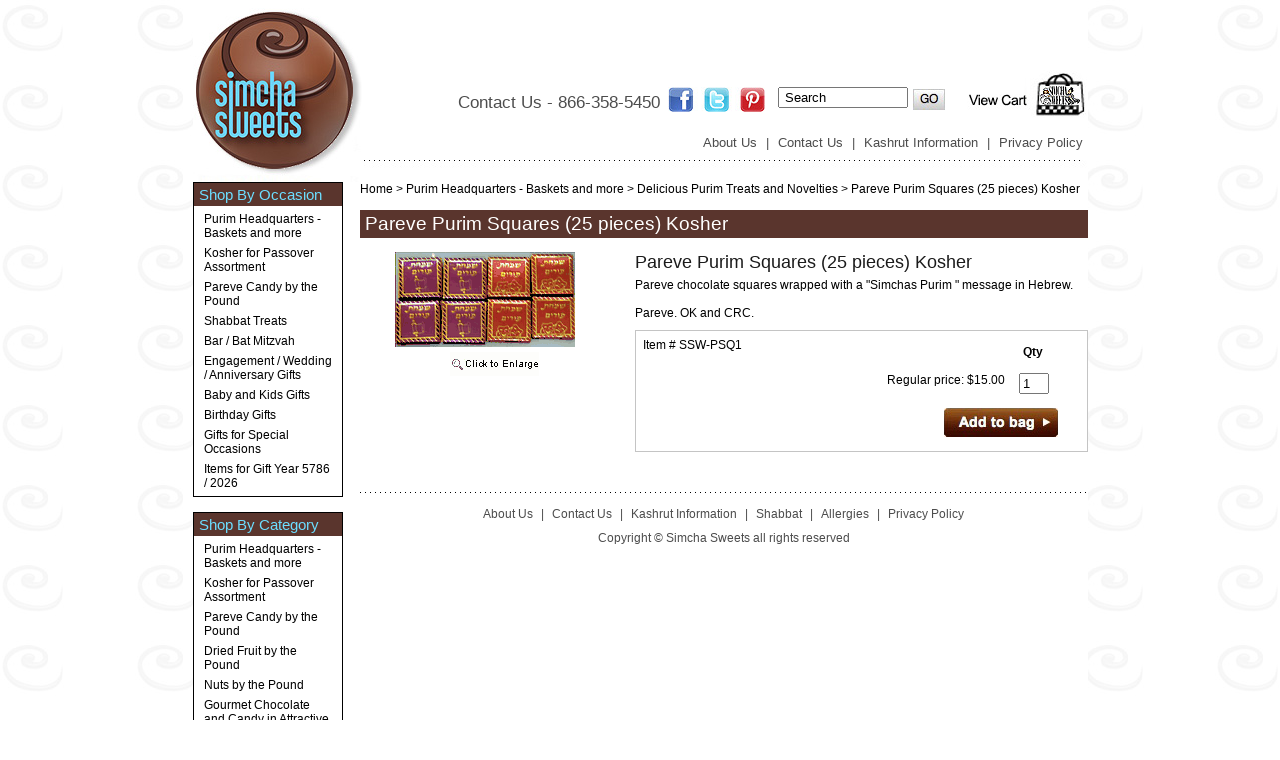

--- FILE ---
content_type: text/html
request_url: https://www.simchasweets.com/papusq25pi.html
body_size: 5089
content:
<!DOCTYPE HTML PUBLIC "-//W3C//DTD HTML 4.01 Transitional//EN">
<html><head>
<link rel="image_src" href="https://s.turbifycdn.com/aah/simchasweets/pareve-purim-squares-25-pieces-kosher-23.gif" />
<meta property="og:image" content="https://s.turbifycdn.com/aah/simchasweets/pareve-purim-squares-25-pieces-kosher-23.gif" />
<title>Pareve Purim Squares (25 pieces) Kosher</title><meta name="google-site-verification" content="jzhPqOL_iES8ZdKePf8cl_h3f7ccZ3Bro5S9WLyGFvU" />
<META NAME="Description" CONTENT="Simcha Sweets candy store is now online. Simcha Sweets offers a full selection of kosher sweets and chocolates by the pound or in gorgeous platters and baskets. Great for all holidays and occasions. We feature kosher gift baskets and corporate gifts of all types. All Kosher certified."><meta name='Copyright' content='2006'><meta name='Identifier-URL' content='http://www.Simchasweets.com/'><meta name='Author' content='Byte of Success, Inc.'>
<script src="http://www.google-analytics.com/urchin.js" type="text/javascript">
</script>
<script type="text/javascript">
  _uacct="UA-xxxx-x";
  urchinTracker();
</script> 

<link rel="stylesheet" type="text/css" href="https://sep.turbifycdn.com/ty/cdn/simchasweets/style.css?t=1768875093&" />
<link rel="stylesheet" href="https://sep.turbifycdn.com/ty/cdn/simchasweets/default.css?t=1768875093&" type="text/css" media="screen" />
<link rel="stylesheet" type="text/css" href="https://sep.turbifycdn.com/ty/cdn/simchasweets/nivo-slider.css?t=1768875093&" />
<link rel="stylesheet" type="text/css" href="https://sep.turbifycdn.com/ty/cdn/simchasweets/colorbox.css?t=1768875093&" />
<script type="text/javascript" src="https://sep.turbifycdn.com/ty/cdn/simchasweets/jquery.min.js?t=1768875093&"></script>
<script type="text/javascript" src="https://sep.turbifycdn.com/ty/cdn/simchasweets/jquery.nivo.slider.js?t=1768875093&"></script>
<script type="text/javascript" src="https://sep.turbifycdn.com/ty/cdn/simchasweets/jquery.colorbox.js?t=1768875093&"></script>
<script type="text/javascript" src="https://sep.turbifycdn.com/ty/cdn/simchasweets/general.js?t=1768875093&"></script>
<script type="text/javascript" src="https://sep.turbifycdn.com/ty/cdn/simchasweets/rvi.js?t=1768875093&"></script>
<script type="text/javascript">$(window).load(function() {$('#slider').nivoSlider();});</script>
</head><body><div class="wrapper"><div class="header"><a href="index.html"><img src="https://s.turbifycdn.com/aah/simchasweets/pareve-candy-by-the-pound-46.gif" width="171" height="182" border="0" hspace="0" vspace="0" class="logo" /></a><div class="contact">Contact Us - 866-358-5450</div><div class="social"><a href="#"><img src="https://sep.turbifycdn.com/ty/cdn/simchasweets/social-btns1.jpg?t=1768875093&" /></a>
<a href="#"><img src="https://sep.turbifycdn.com/ty/cdn/simchasweets/social-btns2.jpg?t=1768875093&" /></a>
<a href="#"><img src="https://sep.turbifycdn.com/ty/cdn/simchasweets/social-btns3.jpg?t=1768875093&" /></a>
</div><a href="https://order.store.yahoo.net/simchasweets/cgi-bin/wg-order?simchasweets"><img src="https://sep.turbifycdn.com/ty/cdn/simchasweets/bg-vc.jpg?t=1768875093&" class="vc" /></a><div class="header-links"><a href="info.html">About Us</a> |
<a href="contact.html">Contact Us</a> |
<a href="kinfo.html">Kashrut Information</a> |
<a href="privacypolicy.html">Privacy Policy</a></div><form action="http://www.simchasweets.com/nsearch.html" class="search">
	<input type="hidden" name="vwcatalog" value="simchasweets" />
	<input type="text" name="query" class="query" value="Search" onblur="if(this.value=='')this.value='Search'" onclick="if(this.value=='Search')this.value=''">
	<input type="image" name="submit" class="searchgo" src="https://sep.turbifycdn.com/ty/cdn/simchasweets/go.jpg?t=1768875093&" />
</form>
</div><div class="middle"><table width="100%"><tr><td class="nav"><div class="box"><div class="title">Shop By Occasion</div><a href="purtrayplata.html">Purim Headquarters - Baskets and more</a><a href="passoveritems.html">Kosher for Passover Assortment</a><a href="candybypound.html">Pareve Candy by the Pound</a><a href="shabbattreats.html">Shabbat Treats</a><a href="barbatmigi.html">Bar / Bat Mitzvah</a><a href="weangi.html">Engagement / Wedding / Anniversary Gifts</a><a href="baandkigi.html">Baby and Kids Gifts</a><a href="birthdaygifts.html">Birthday Gifts</a><a href="lifecyclegifts.html">Gifts for Special Occasions</a><a href="itforgiye57.html">Items for Gift Year 5786 / 2026</a></div><div class="box"><div class="title">Shop By Category</div><a href="purtrayplata.html">Purim Headquarters - Baskets and more</a><a href="passoveritems.html">Kosher for Passover Assortment</a><a href="candybypound.html">Pareve Candy by the Pound</a><a href="driedfruit.html">Dried Fruit by the Pound</a><a href="driednuts.html">Nuts by the Pound</a><a href="tins.html">Gourmet Chocolate and Candy in Attractive Tins</a><a href="gochandcapl.html">Gourmet Chocolate and Candy Platters and Tubs</a><a href="jebebrpr.html">Jelly Belly Brand Products</a><a href="buchandnuinc.html">Bulk Chocolate and Nuts in a Cylinder</a><a href="forrekpaforr.html">Kosher Cases of Treats in Sealed Cases (for retail or bulk gifting)</a><a href="corporategifts.html">Corporate Gifts</a><a href="fortunecookies1.html">Fortune Cookies</a><a href="noveltygifts.html">Candy Novelties (Kosher)</a><a href="cumoandfa.html">Customized Mementoes and Favors</a></div><div class="box"><div class="title">Shop By Price</div><a href="shopbyprice-under-10.html">Under $10</a><a href="shopbyprice-10-25.html">$10 to $25</a><a href="shopbyprice-25-50.html">$25 to $50</a><a href="shopbyprice-over-50.html">Over $50</a></div><a href="#"><img src="https://sep.turbifycdn.com/ty/cdn/simchasweets/left-bar-icons3.jpg?t=1768875093&" /></a>
</td><td class="body"><div class="breadcrumbs"><a href="index.html">Home</a> &gt; <a href="purtrayplata.html">Purim Headquarters - Baskets and more</a> &gt; <a href="putrandno.html">Delicious Purim Treats and Novelties</a> &gt; Pareve Purim Squares (25 pieces) Kosher</div><br /><h1>Pareve Purim Squares (25 pieces) Kosher</h1><br /><table width="100%"><tr><td width="250" style="text-align:center;"><a href="https://s.turbifycdn.com/aah/simchasweets/pareve-purim-squares-25-pieces-kosher-26.gif" rel="insets" title="Pareve Purim Squares (25 pieces) Kosher"><img src="https://s.turbifycdn.com/aah/simchasweets/pareve-purim-squares-25-pieces-kosher-27.gif" width="180" height="124" border="0" hspace="0" vspace="0" alt="Pareve Purim Squares (25 pieces) Kosher" /></a><!-- AddThis Button BEGIN -->
<div class="addthis_toolbox addthis_default_style addthis_32x32_style">
<a class="addthis_button_facebook"></a>
<a class="addthis_button_twitter"></a>
<a class="addthis_button_pinterest_share"></a>
</div>
<script type="text/javascript">var addthis_config = {"data_track_addressbar":true};</script>
<script type="text/javascript" src="//s7.addthis.com/js/300/addthis_widget.js#pubid=ra-4f169d762d3ababd"></script>
<!-- AddThis Button END --></td><td style="padding-left:25px;"><div class="name2">Pareve Purim Squares (25 pieces) Kosher</div>Pareve chocolate squares wrapped with a "Simchas Purim " message in Hebrew.<br /><br />Pareve. OK and CRC.<table width="100%" class="pit"><tr><td>Item # SSW-PSQ1</td><td><form method="POST" action="https://order.store.turbify.net/simchasweets/cgi-bin/wg-order?simchasweets+papusq25pi"><table width="100%" class="pitinfo"><tr><td></td><td style="padding-left:11px;"><b>Qty</b></td></tr><tr><td style="text-align:right;">Regular price: $15.00</td><td><input name="vwquantity" value="1" style="width:30px;" /></td></tr><tr><td colspan="3" style="text-align:right;"><input name="vwitem" type="hidden" value="papusq25pi" /><input name="vwcatalog" type="hidden" value="simchasweets" /><input type="image" style="margin-right:15px;" src="https://s.turbifycdn.com/aah/simchasweets/passover-extravaganza-gift-basket-kosher-25.gif" /></td></tr></table><input type="hidden" name=".autodone" value="https://www.simchasweets.com/papusq25pi.html" /></form></td></tr></table></td></tr></table><script>var ccAmount = 4;var ccCurProdID = "PAPUSQ25PI";var ccTitle = "Recently Viewed Items";var ccRPT = "Regular price:";var ccSPT = "Sale price:";kiSaveRVI("PAPUSQ25PI", "PAPUSQ25PI|SSW-PSQ1|papusq25pi.html|https://s.turbifycdn.com/aah/simchasweets/pareve-purim-squares-25-pieces-kosher-28.gif|Pareve Purim Squares (25 pieces) Kosher|$15.00|$0.00", 3);kiShowRVI();</script><div class="footer"><div class="footer-links"><a href="info.html">About Us</a> |
<a href="contact.html">Contact Us</a> |
<a href="kinfo.html">Kashrut Information</a> |
<a href="shabatt.html">Shabbat</a> |
<a href="allergies.html">Allergies</a> |
<a href="privacypolicy.html">Privacy Policy</a>
</div><div class="copy">Copyright &copy; Simcha Sweets all rights reserved</div></div></td></tr></table></div></div></body>
<script type="text/javascript">var PAGE_ATTRS = {'storeId': 'simchasweets', 'itemId': 'papusq25pi', 'isOrderable': '1', 'name': 'Pareve Purim Squares (25 pieces) Kosher', 'salePrice': '15.00', 'listPrice': '15.00', 'brand': '', 'model': '', 'promoted': '', 'createTime': '1768875093', 'modifiedTime': '1768875093', 'catNamePath': 'Purim Headquarters - Baskets and more > Delicious Purim Treats and Novelties', 'upc': ''};</script><!-- Google tag (gtag.js) -->  <script async src='https://www.googletagmanager.com/gtag/js?id=UA-78169617-1'></script><script> window.dataLayer = window.dataLayer || [];  function gtag(){dataLayer.push(arguments);}  gtag('js', new Date());  gtag('config', 'UA-78169617-1');</script><script> var YStore = window.YStore || {}; var GA_GLOBALS = window.GA_GLOBALS || {}; var GA_CLIENT_ID; try { YStore.GA = (function() { var isSearchPage = (typeof(window.location) === 'object' && typeof(window.location.href) === 'string' && window.location.href.indexOf('nsearch') !== -1); var isProductPage = (typeof(PAGE_ATTRS) === 'object' && PAGE_ATTRS.isOrderable === '1' && typeof(PAGE_ATTRS.name) === 'string'); function initGA() { } function setProductPageView() { PAGE_ATTRS.category = PAGE_ATTRS.catNamePath.replace(/ > /g, '/'); PAGE_ATTRS.category = PAGE_ATTRS.category.replace(/>/g, '/'); gtag('event', 'view_item', { currency: 'USD', value: parseFloat(PAGE_ATTRS.salePrice), items: [{ item_name: PAGE_ATTRS.name, item_category: PAGE_ATTRS.category, item_brand: PAGE_ATTRS.brand, price: parseFloat(PAGE_ATTRS.salePrice) }] }); } function defaultTrackAddToCart() { var all_forms = document.forms; document.addEventListener('DOMContentLoaded', event => { for (var i = 0; i < all_forms.length; i += 1) { if (typeof storeCheckoutDomain != 'undefined' && storeCheckoutDomain != 'order.store.turbify.net') { all_forms[i].addEventListener('submit', function(e) { if (typeof(GA_GLOBALS.dont_track_add_to_cart) !== 'undefined' && GA_GLOBALS.dont_track_add_to_cart === true) { return; } e = e || window.event; var target = e.target || e.srcElement; if (typeof(target) === 'object' && typeof(target.id) === 'string' && target.id.indexOf('yfc') === -1 && e.defaultPrevented === true) { return } e.preventDefault(); vwqnty = 1; if( typeof(target.vwquantity) !== 'undefined' ) { vwqnty = target.vwquantity.value; } if( vwqnty > 0 ) { gtag('event', 'add_to_cart', { value: parseFloat(PAGE_ATTRS.salePrice), currency: 'USD', items: [{ item_name: PAGE_ATTRS.name, item_category: PAGE_ATTRS.category, item_brand: PAGE_ATTRS.brand, price: parseFloat(PAGE_ATTRS.salePrice), quantity: e.target.vwquantity.value }] }); if (typeof(target) === 'object' && typeof(target.id) === 'string' && target.id.indexOf('yfc') != -1) { return; } if (typeof(target) === 'object') { target.submit(); } } }) } } }); } return { startPageTracking: function() { initGA(); if (isProductPage) { setProductPageView(); if (typeof(GA_GLOBALS.dont_track_add_to_cart) === 'undefined' || GA_GLOBALS.dont_track_add_to_cart !== true) { defaultTrackAddToCart() } } }, trackAddToCart: function(itemsList, callback) { itemsList = itemsList || []; if (itemsList.length === 0 && typeof(PAGE_ATTRS) === 'object') { if (typeof(PAGE_ATTRS.catNamePath) !== 'undefined') { PAGE_ATTRS.category = PAGE_ATTRS.catNamePath.replace(/ > /g, '/'); PAGE_ATTRS.category = PAGE_ATTRS.category.replace(/>/g, '/') } itemsList.push(PAGE_ATTRS) } if (itemsList.length === 0) { return; } var ga_cartItems = []; var orderTotal = 0; for (var i = 0; i < itemsList.length; i += 1) { var itemObj = itemsList[i]; var gaItemObj = {}; if (typeof(itemObj.id) !== 'undefined') { gaItemObj.id = itemObj.id } if (typeof(itemObj.name) !== 'undefined') { gaItemObj.name = itemObj.name } if (typeof(itemObj.category) !== 'undefined') { gaItemObj.category = itemObj.category } if (typeof(itemObj.brand) !== 'undefined') { gaItemObj.brand = itemObj.brand } if (typeof(itemObj.salePrice) !== 'undefined') { gaItemObj.price = itemObj.salePrice } if (typeof(itemObj.quantity) !== 'undefined') { gaItemObj.quantity = itemObj.quantity } ga_cartItems.push(gaItemObj); orderTotal += parseFloat(itemObj.salePrice) * itemObj.quantity; } gtag('event', 'add_to_cart', { value: orderTotal, currency: 'USD', items: ga_cartItems }); } } })(); YStore.GA.startPageTracking() } catch (e) { if (typeof(window.console) === 'object' && typeof(window.console.log) === 'function') { console.log('Error occurred while executing Google Analytics:'); console.log(e) } } </script> <script type="text/javascript">
csell_env = 'ue1';
 var storeCheckoutDomain = 'order.store.turbify.net';
</script>

<script type="text/javascript">
  function toOSTN(node){
    if(node.hasAttributes()){
      for (const attr of node.attributes) {
        node.setAttribute(attr.name,attr.value.replace(/(us-dc1-order|us-dc2-order|order)\.(store|stores)\.([a-z0-9-]+)\.(net|com)/g, storeCheckoutDomain));
      }
    }
  };
  document.addEventListener('readystatechange', event => {
  if(typeof storeCheckoutDomain != 'undefined' && storeCheckoutDomain != "order.store.turbify.net"){
    if (event.target.readyState === "interactive") {
      fromOSYN = document.getElementsByTagName('form');
        for (let i = 0; i < fromOSYN.length; i++) {
          toOSTN(fromOSYN[i]);
        }
      }
    }
  });
</script>
<script type="text/javascript">
// Begin Store Generated Code
 </script> <script type="text/javascript" src="https://s.turbifycdn.com/lq/ult/ylc_1.9.js" ></script> <script type="text/javascript" src="https://s.turbifycdn.com/ae/lib/smbiz/store/csell/beacon-a9518fc6e4.js" >
</script>
<script type="text/javascript">
// Begin Store Generated Code
 csell_page_data = {}; csell_page_rec_data = []; ts='TOK_STORE_ID';
</script>
<script type="text/javascript">
// Begin Store Generated Code
function csell_GLOBAL_INIT_TAG() { var csell_token_map = {}; csell_token_map['TOK_SPACEID'] = '2022276099'; csell_token_map['TOK_URL'] = ''; csell_token_map['TOK_STORE_ID'] = 'simchasweets'; csell_token_map['TOK_ITEM_ID_LIST'] = 'papusq25pi'; csell_token_map['TOK_ORDER_HOST'] = 'order.store.turbify.net'; csell_token_map['TOK_BEACON_TYPE'] = 'prod'; csell_token_map['TOK_RAND_KEY'] = 't'; csell_token_map['TOK_IS_ORDERABLE'] = '1';  c = csell_page_data; var x = (typeof storeCheckoutDomain == 'string')?storeCheckoutDomain:'order.store.turbify.net'; var t = csell_token_map; c['s'] = t['TOK_SPACEID']; c['url'] = t['TOK_URL']; c['si'] = t[ts]; c['ii'] = t['TOK_ITEM_ID_LIST']; c['bt'] = t['TOK_BEACON_TYPE']; c['rnd'] = t['TOK_RAND_KEY']; c['io'] = t['TOK_IS_ORDERABLE']; YStore.addItemUrl = 'http%s://'+x+'/'+t[ts]+'/ymix/MetaController.html?eventName.addEvent&cartDS.shoppingcart_ROW0_m_orderItemVector_ROW0_m_itemId=%s&cartDS.shoppingcart_ROW0_m_orderItemVector_ROW0_m_quantity=1&ysco_key_cs_item=1&sectionId=ysco.cart&ysco_key_store_id='+t[ts]; } 
</script>
<script type="text/javascript">
// Begin Store Generated Code
function csell_REC_VIEW_TAG() {  var env = (typeof csell_env == 'string')?csell_env:'prod'; var p = csell_page_data; var a = '/sid='+p['si']+'/io='+p['io']+'/ii='+p['ii']+'/bt='+p['bt']+'-view'+'/en='+env; var r=Math.random(); YStore.CrossSellBeacon.renderBeaconWithRecData(p['url']+'/p/s='+p['s']+'/'+p['rnd']+'='+r+a); } 
</script>
<script type="text/javascript">
// Begin Store Generated Code
var csell_token_map = {}; csell_token_map['TOK_PAGE'] = 'p'; csell_token_map['TOK_CURR_SYM'] = '$'; csell_token_map['TOK_WS_URL'] = 'https://simchasweets.csell.store.turbify.net/cs/recommend?itemids=papusq25pi&location=p'; csell_token_map['TOK_SHOW_CS_RECS'] = 'true';  var t = csell_token_map; csell_GLOBAL_INIT_TAG(); YStore.page = t['TOK_PAGE']; YStore.currencySymbol = t['TOK_CURR_SYM']; YStore.crossSellUrl = t['TOK_WS_URL']; YStore.showCSRecs = t['TOK_SHOW_CS_RECS']; </script> <script type="text/javascript" src="https://s.turbifycdn.com/ae/store/secure/recs-1.3.2.2.js" ></script> <script type="text/javascript" >
</script>
</html>
<!-- html105.prod.store.e1b.lumsb.com Wed Jan 21 07:02:49 PST 2026 -->


--- FILE ---
content_type: text/css
request_url: https://sep.turbifycdn.com/ty/cdn/simchasweets/style.css?t=1768875093&
body_size: 1288
content:
/* =Reset
-------------------------------------------------------------- */
html,
body,
div,
span,
applet,
object,
iframe,
h1,
h2,
h3,
h4,
h5,
h6,
p,
blockquote,
pre,
a,
abbr,
acronym,
address,
big,
cite,
code,
del,
dfn,
em,
font,
ins,
kbd,
q,
s,
samp,
small,
strike,
strong,
sub,
sup,
tt,
var,
dl,
dt,
dd,
ol,
ul,
li,
fieldset,
form,
label,
legend,
table,
caption,
tbody,
tfoot,
thead,
tr,
th,
td {
	border: 0;
	font-family: inherit;
	font-size: 100%;
	font-style: inherit;
	font-weight: inherit;
	margin: 0;
	outline: 0;
	padding: 0;
	vertical-align: baseline;
}

html {
	font-size: 62.5%; /* Corrects text resizing oddly in IE6/7 when body font-size is set using em units http://clagnut.com/blog/348/#c790 */ 
	overflow-y: scroll; /* Keeps page centred in all browsers regardless of content height */ 
	-webkit-text-size-adjust: 100%; /* Keeps page centred in all browsers regardless of content height */ 
	-ms-text-size-adjust: 100%; /* Keeps page centred in all browsers regardless of content height */ 
}

body {
	background: #fff;
}

article,
aside,
details,
figcaption,
figure,
footer,
header,
hgroup,
nav,
section {
	display: block;
}

ol,
ul {
	list-style: none;
}

table {
	border-collapse: separate; /* tables still need 'cellspacing="0"' in the markup */ 
	border-spacing: 0;
}

caption,
th,
td {
	font-weight: normal;
	text-align: left;
}

blockquote:before,
blockquote:after,
q:before,
q:after {
	content: "";
}

blockquote,
q {
	quotes: "" "";
}

a:focus {
	outline: thin dotted;
}

a:hover,
a:active {
	outline: 0; /* Improves readability when focused and also mouse hovered in all browsers people.opera.com/patrickl/experiments/keyboard/test */ 
}

a img {
	border: 0;
}

/* =Global
----------------------------------------------- */

body {background:url(bg-body.jpg); font:12px Arial;}
td {font:12px Arial; vertical-align:top;}
a {text-decoration:none; color:#000;}
a:hover {text-decoration:underline;}

h1 {color:#fff; font-size:19px; background:#5a352d; padding:3px 5px;}
h1.blue {color:#6cdeff; font-size:19px; background:#5a352d; padding:3px 5px; margin-top:10px;}

.clear {clear:both;}
.wrapper {width:895px; margin:0 auto; text-align:left; background:#fff;}

.header {height:182px; position:relative; background:#fff url(bg-header.jpg) no-repeat right bottom;}
.header .contact {color:#4d4d4d; font:17px Arial; position:absolute; left:265px; top:93px;}
.header .social {position:absolute; left:475px; top:87px;}
.header .vc {position:absolute; right:0px; top:70px;}
.header .search .query {padding-left:5px; position:absolute; left:585px; top:87px; width:130px;}
.header .search .searchgo {position:absolute; left:720px; top:89px;}
.header .header-links {position:absolute; left:505px; top:135px; color:#4d4d4d; font-size:13px; width:500px;}
.header .header-links a {color:#4d4d4d; font-size:13px; margin:0px 5px;}

.nav {width:150px;}
.nav .box {border:1px solid #000; margin-bottom:15px;}
.nav .box .title {color:#6cdeff; font-size:15px; background:#5a352d; padding:3px 5px;}
.nav .box a {display:block; margin:6px 10px 6px 10px; font-size:12px;}

.body {padding-left:17px;}
.body .msg {padding:10px 15px;}

.footer {background:url(bg-footer.jpg) repeat-x left top; padding-top:15px; text-align:center; margin-top:40px;}
.footer .footer-links {color:#4d4d4d; font-size:12px;}
.footer .footer-links a {color:#4d4d4d; font-size:12px; margin:0px 5px;}
.footer .copy {color:#4d4d4d; font-size:12px; margin-top:10px;}

.contents-table td a {color:#4d4d4d; font:16px Arial;}
.name2 {font-size:18px; color:#1b1b1b; margin-bottom:5px;}
.insets {margin-top:10px;}
.insets img {margin:0px 4px;}
.pit {border:1px solid #c4c4c4; margin-top:10px;}
.pit td {padding:7px;}
.pit .item-opts {margin-bottom:10px; margin-right:15px;}
.pit .item-opts * {vertical-align:middle;}

.addthis_toolbox {margin:10px 0px 0px 80px;}

.kiRVI .kiRVITitle {font:bold 19px Arial; margin:40px 0px 10px 0px;}
.kiRVI .kiRVIpname {color:#4d4d4d; font:16px Arial;}
.kiRVI .kiRVIpcode {display:none;}
.kiRVI td {text-align:center;}

--- FILE ---
content_type: application/javascript
request_url: https://sep.turbifycdn.com/ty/cdn/simchasweets/rvi.js?t=1768875093&
body_size: 880
content:
var _0x8b60=["\x7C","\x70\x72\x6F\x64\x75\x63\x74\x5F","\x72\x65\x76\x65\x72\x73\x65","\x3B","\x73\x70\x6C\x69\x74","\x63\x6F\x6F\x6B\x69\x65","\x6C\x65\x6E\x67\x74\x68","\x73\x75\x62\x73\x74\x72","\x70\x72\x6F\x64\x75\x63\x74","\x3B\x20\x65\x78\x70\x69\x72\x65\x73\x3D\x54\x68\x75\x2C\x20\x30\x31\x2D\x4A\x61\x6E\x2D\x31\x39\x37\x30\x20\x30\x30\x3A\x30\x30\x3A\x30\x31\x20\x47\x4D\x54\x3B\x20\x70\x61\x74\x68\x3D\x2F","\x3C\x64\x69\x76\x20\x63\x6C\x61\x73\x73\x3D\x22\x6B\x69\x52\x56\x49\x22\x3E\x3C\x64\x69\x76\x20\x63\x6C\x61\x73\x73\x3D\x22\x6B\x69\x52\x56\x49\x54\x69\x74\x6C\x65\x22\x3E","\x3C\x2F\x64\x69\x76\x3E","\x3C\x74\x61\x62\x6C\x65\x20\x61\x6C\x69\x67\x6E\x3D\x22\x63\x65\x6E\x74\x65\x72\x22\x3E\x3C\x74\x72\x3E","\x3D","\x3C\x74\x64\x20\x63\x6C\x61\x73\x73\x3D\x22\x6B\x69\x52\x56\x49\x43\x6F\x6E\x74\x65\x6E\x74\x49\x6D\x67\x22\x20\x77\x69\x64\x74\x68\x3D\x22","\x66\x6C\x6F\x6F\x72","\x25\x22\x3E","\x3C\x64\x69\x76\x20\x63\x6C\x61\x73\x73\x3D\x22\x6B\x69\x52\x56\x49\x70\x69\x6D\x67\x22\x3E\x3C\x61\x20\x68\x72\x65\x66\x3D\x22","\x22\x3E\x3C\x69\x6D\x67\x20\x73\x72\x63\x3D\x22","\x22\x20\x2F\x3E\x3C\x2F\x61\x3E\x3C\x2F\x64\x69\x76\x3E","\x3C\x2F\x74\x64\x3E","\x3C\x2F\x74\x72\x3E\x3C\x74\x72\x3E","\x3C\x74\x64\x20\x63\x6C\x61\x73\x73\x3D\x22\x6B\x69\x52\x56\x49\x43\x6F\x6E\x74\x65\x6E\x74\x49\x6E\x66\x6F\x22\x3E","\x3C\x64\x69\x76\x20\x63\x6C\x61\x73\x73\x3D\x22\x6B\x69\x52\x56\x49\x70\x6E\x61\x6D\x65\x22\x3E\x3C\x61\x20\x68\x72\x65\x66\x3D\x22","\x22\x3E","\x3C\x2F\x61\x3E\x3C\x2F\x64\x69\x76\x3E","\x75\x6E\x64\x65\x66\x69\x6E\x65\x64","\x3C\x64\x69\x76\x20\x63\x6C\x61\x73\x73\x3D\x22\x6B\x69\x52\x56\x49\x70\x63\x6F\x64\x65\x22\x3E\x3C\x73\x70\x61\x6E\x3E\x49\x74\x65\x6D\x20\x23\x3A\x3C\x2F\x73\x70\x61\x6E\x3E\x20","\x24\x30\x2E\x30\x30","\x3C\x64\x69\x76\x20\x63\x6C\x61\x73\x73\x3D\x22\x6B\x69\x52\x56\x49\x70\x70\x72\x69\x63\x65","\x20\x6B\x69\x52\x56\x49\x70\x70\x72\x69\x63\x65\x42\x6F\x6C\x64","\x22\x3E\x3C\x73\x70\x61\x6E\x3E","\x3C\x2F\x73\x70\x61\x6E\x3E\x20","\x3C\x64\x69\x76\x20\x63\x6C\x61\x73\x73\x3D\x22\x6B\x69\x52\x56\x49\x70\x73\x61\x6C\x65\x70\x72\x69\x63\x65\x22\x3E\x3C\x73\x70\x61\x6E\x3E","\x3C\x2F\x74\x72\x3E\x3C\x2F\x74\x61\x62\x6C\x65\x3E\x3C\x2F\x64\x69\x76\x3E","\x77\x72\x69\x74\x65"];function kiSaveRVI(_0x8d1ax2,_0x8d1ax3,_0x8d1ax4){_0x8d1ax3+=_0x8b60[0];setCookie(_0x8b60[1]+_0x8d1ax2,_0x8d1ax3,_0x8d1ax4);var _0x8d1ax5=document[_0x8b60[5]][_0x8b60[4]](_0x8b60[3])[_0x8b60[2]]();var _0x8d1ax6=0;for(var _0x8d1ax7=0;_0x8d1ax7<_0x8d1ax5[_0x8b60[6]];_0x8d1ax7++){if(_0x8d1ax6<ccAmount+1&&trim(_0x8d1ax5[_0x8d1ax7])[_0x8b60[7]](0,7)==_0x8b60[8]){_0x8d1ax6++;} else {if(trim(_0x8d1ax5[_0x8d1ax7])[_0x8b60[7]](0,7)==_0x8b60[8]){var _0x8d1ax8=_0x8d1ax5[_0x8d1ax7]+=_0x8b60[9];document[_0x8b60[5]]=_0x8d1ax8;} ;} ;} ;} ;function kiShowRVI(){var _0x8d1ax5=document[_0x8b60[5]][_0x8b60[4]](_0x8b60[3])[_0x8b60[2]]();var _0x8d1axa=_0x8b60[10]+ccTitle+_0x8b60[11];_0x8d1axa+=_0x8b60[12];var _0x8d1ax6=0;for(var _0x8d1ax7=0;_0x8d1ax7<_0x8d1ax5[_0x8b60[6]];_0x8d1ax7++){if(_0x8d1ax6<ccAmount&&trim(_0x8d1ax5[_0x8d1ax7])[_0x8b60[7]](0,7)==_0x8b60[8]){var _0x8d1axb=_0x8d1ax5[_0x8d1ax7][_0x8b60[4]](_0x8b60[13]);var _0x8d1axc=unescape(_0x8d1axb[1])[_0x8b60[4]](_0x8b60[0]);var _0x8d1axd=_0x8d1axc[0];if(_0x8d1axd==ccCurProdID){continue ;} ;var _0x8d1axe=_0x8d1axc[2];var _0x8d1axf=_0x8d1axc[3];_0x8d1axa+=_0x8b60[14]+Math[_0x8b60[15]](100/ccAmount)+_0x8b60[16];_0x8d1axa+=_0x8b60[17]+_0x8d1axe+_0x8b60[18]+_0x8d1axf+_0x8b60[19];_0x8d1axa+=_0x8b60[20];_0x8d1ax6++;} ;} ;_0x8d1ax6=0;_0x8d1axa+=_0x8b60[21];for(_0x8d1ax7=0;_0x8d1ax7<_0x8d1ax5[_0x8b60[6]];_0x8d1ax7++){if(_0x8d1ax6<ccAmount&&trim(_0x8d1ax5[_0x8d1ax7])[_0x8b60[7]](0,7)==_0x8b60[8]){var _0x8d1axb=_0x8d1ax5[_0x8d1ax7][_0x8b60[4]](_0x8b60[13]);var _0x8d1axc=unescape(_0x8d1axb[1])[_0x8b60[4]](_0x8b60[0]);var _0x8d1axd=_0x8d1axc[0];if(_0x8d1axd==ccCurProdID){continue ;} ;var _0x8d1ax10=_0x8d1axc[1];var _0x8d1axe=_0x8d1axc[2];var _0x8d1ax11=_0x8d1axc[4];var _0x8d1ax12=_0x8d1axc[5];var _0x8d1ax13=_0x8d1axc[6];_0x8d1axa+=_0x8b60[22];_0x8d1axa+=_0x8b60[23]+_0x8d1axe+_0x8b60[24]+_0x8d1ax11+_0x8b60[25];if( typeof (_0x8d1ax10)!==_0x8b60[26]&&_0x8d1ax10!=null){_0x8d1axa+=_0x8b60[27]+_0x8d1ax10+_0x8b60[11];} ;if( typeof (_0x8d1ax12)!==_0x8b60[26]&&_0x8d1ax12!=null&&_0x8d1ax12!=_0x8b60[28]){_0x8d1axa+=_0x8b60[29];if( typeof (_0x8d1ax13)==_0x8b60[26]||_0x8d1ax13==null||_0x8d1ax13==_0x8b60[28]){_0x8d1axa+=_0x8b60[30];} ;_0x8d1axa+=_0x8b60[31]+ccRPT+_0x8b60[32]+_0x8d1ax12+_0x8b60[11];} ;if( typeof (_0x8d1ax13)!==_0x8b60[26]&&_0x8d1ax13!=null&&_0x8d1ax13!=_0x8b60[28]){_0x8d1axa+=_0x8b60[33]+ccSPT+_0x8b60[32]+_0x8d1ax13+_0x8b60[11];} ;_0x8d1axa+=_0x8b60[20];_0x8d1ax6++;} ;} ;_0x8d1axa+=_0x8b60[34];if(_0x8d1ax6>0){document[_0x8b60[35]](_0x8d1axa);} ;} ;